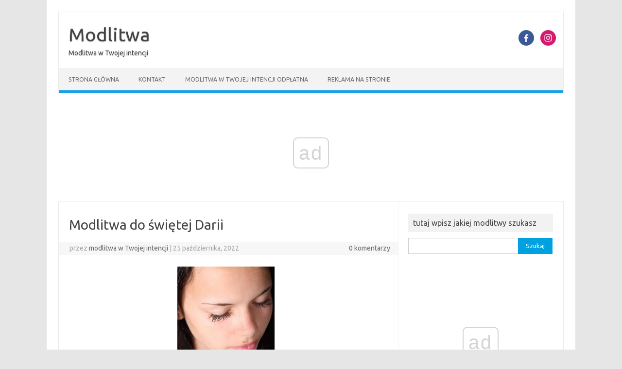

--- FILE ---
content_type: text/html; charset=UTF-8
request_url: https://modlitwao.pl/modlitwa-do-swietej-darii/
body_size: 13480
content:
<!DOCTYPE html>
<!--[if IE 7]>
<html class="ie ie7" lang="pl-PL">
<![endif]-->
<!--[if IE 8]>
<html class="ie ie8" lang="pl-PL">
<![endif]-->
<!--[if !(IE 7) | !(IE 8)  ]><!-->
<html lang="pl-PL">
<!--<![endif]-->
<head>
<meta charset="UTF-8">
<meta name="viewport" content="width=device-width, initial-scale=1">
<link rel="profile" href="https://gmpg.org/xfn/11">
<link rel="pingback" href="https://modlitwao.pl/xmlrpc.php" />
<!--[if lt IE 9]>
<script src="https://modlitwao.pl/wp-content/themes/iconic-one/js/html5.js" type="text/javascript"></script>
<![endif]-->
<style>
#wpadminbar #wp-admin-bar-wccp_free_top_button .ab-icon:before {
	content: "\f160";
	color: #02CA02;
	top: 3px;
}
#wpadminbar #wp-admin-bar-wccp_free_top_button .ab-icon {
	transform: rotate(45deg);
}
</style>
<style>
#wpadminbar #wp-admin-bar-wsm_free_top_button .ab-icon:before {
	content: "\f239";
	color: #FF9800;
	top: 3px;
}
</style><meta name='robots' content='index, follow, max-image-preview:large, max-snippet:-1, max-video-preview:-1' />

	<!-- This site is optimized with the Yoast SEO plugin v26.5 - https://yoast.com/wordpress/plugins/seo/ -->
	<title>Modlitwa do świętej Darii - Modlitwa</title>
	<link rel="canonical" href="https://modlitwao.pl/modlitwa-do-swietej-darii/" />
	<meta property="og:locale" content="pl_PL" />
	<meta property="og:type" content="article" />
	<meta property="og:title" content="Modlitwa do świętej Darii - Modlitwa" />
	<meta property="og:description" content="Modlitwa do świętej Darii Boże, Ty ukazujesz swoją moc w ludzkiej słabości, od Ciebie święta Daria otrzymała siłę do zniesienia męczeństwa, niech wszystkim, którzy ją czczą, zawsze wyprasza łaskę do przezwyciężania pokus. Przez Chrystusa Pana naszego. Amen." />
	<meta property="og:url" content="https://modlitwao.pl/modlitwa-do-swietej-darii/" />
	<meta property="og:site_name" content="Modlitwa" />
	<meta property="article:published_time" content="2022-10-25T03:41:43+00:00" />
	<meta property="article:modified_time" content="2022-10-31T20:46:28+00:00" />
	<meta property="og:image" content="https://modlitwao.pl/wp-content/uploads/2021/07/girl-15599_1920-200x300.jpg" />
	<meta name="author" content="modlitwa w Twojej intencji" />
	<meta name="twitter:card" content="summary_large_image" />
	<meta name="twitter:label1" content="Napisane przez" />
	<meta name="twitter:data1" content="modlitwa w Twojej intencji" />
	<meta name="twitter:label2" content="Szacowany czas czytania" />
	<meta name="twitter:data2" content="1 minuta" />
	<script type="application/ld+json" class="yoast-schema-graph">{"@context":"https://schema.org","@graph":[{"@type":"WebPage","@id":"https://modlitwao.pl/modlitwa-do-swietej-darii/","url":"https://modlitwao.pl/modlitwa-do-swietej-darii/","name":"Modlitwa do świętej Darii - Modlitwa","isPartOf":{"@id":"https://modlitwao.pl/#website"},"primaryImageOfPage":{"@id":"https://modlitwao.pl/modlitwa-do-swietej-darii/#primaryimage"},"image":{"@id":"https://modlitwao.pl/modlitwa-do-swietej-darii/#primaryimage"},"thumbnailUrl":"https://modlitwao.pl/wp-content/uploads/2021/07/girl-15599_1920-200x300.jpg","datePublished":"2022-10-25T03:41:43+00:00","dateModified":"2022-10-31T20:46:28+00:00","author":{"@id":"https://modlitwao.pl/#/schema/person/d7651e8907cf46daddc72aeb5a0111b1"},"breadcrumb":{"@id":"https://modlitwao.pl/modlitwa-do-swietej-darii/#breadcrumb"},"inLanguage":"pl-PL","potentialAction":[{"@type":"ReadAction","target":["https://modlitwao.pl/modlitwa-do-swietej-darii/"]}]},{"@type":"ImageObject","inLanguage":"pl-PL","@id":"https://modlitwao.pl/modlitwa-do-swietej-darii/#primaryimage","url":"https://modlitwao.pl/wp-content/uploads/2021/07/girl-15599_1920.jpg","contentUrl":"https://modlitwao.pl/wp-content/uploads/2021/07/girl-15599_1920.jpg","width":1280,"height":1920,"caption":"modlitwa"},{"@type":"BreadcrumbList","@id":"https://modlitwao.pl/modlitwa-do-swietej-darii/#breadcrumb","itemListElement":[{"@type":"ListItem","position":1,"name":"Strona główna","item":"https://modlitwao.pl/"},{"@type":"ListItem","position":2,"name":"Modlitwa do świętej Darii"}]},{"@type":"WebSite","@id":"https://modlitwao.pl/#website","url":"https://modlitwao.pl/","name":"Modlitwa","description":"Modlitwa w Twojej intencji","potentialAction":[{"@type":"SearchAction","target":{"@type":"EntryPoint","urlTemplate":"https://modlitwao.pl/?s={search_term_string}"},"query-input":{"@type":"PropertyValueSpecification","valueRequired":true,"valueName":"search_term_string"}}],"inLanguage":"pl-PL"},{"@type":"Person","@id":"https://modlitwao.pl/#/schema/person/d7651e8907cf46daddc72aeb5a0111b1","name":"modlitwa w Twojej intencji","image":{"@type":"ImageObject","inLanguage":"pl-PL","@id":"https://modlitwao.pl/#/schema/person/image/","url":"https://secure.gravatar.com/avatar/7c689ea3876656212ac72dbb74ac6b690e3336e7bbd0bfe0d7a913b55afb932d?s=96&d=mm&r=g","contentUrl":"https://secure.gravatar.com/avatar/7c689ea3876656212ac72dbb74ac6b690e3336e7bbd0bfe0d7a913b55afb932d?s=96&d=mm&r=g","caption":"modlitwa w Twojej intencji"},"sameAs":["https://modlitwao.pl","https://www.youtube.com/channel/UCgewdOTkVkAIxfuif6wuA5g"],"url":"https://modlitwao.pl/author/admin/"}]}</script>
	<!-- / Yoast SEO plugin. -->


<link rel='dns-prefetch' href='//www.googletagmanager.com' />
<link rel='dns-prefetch' href='//fonts.googleapis.com' />
<link rel="alternate" type="application/rss+xml" title="Modlitwa &raquo; Kanał z wpisami" href="https://modlitwao.pl/feed/" />
<link rel="alternate" title="oEmbed (JSON)" type="application/json+oembed" href="https://modlitwao.pl/wp-json/oembed/1.0/embed?url=https%3A%2F%2Fmodlitwao.pl%2Fmodlitwa-do-swietej-darii%2F" />
<link rel="alternate" title="oEmbed (XML)" type="text/xml+oembed" href="https://modlitwao.pl/wp-json/oembed/1.0/embed?url=https%3A%2F%2Fmodlitwao.pl%2Fmodlitwa-do-swietej-darii%2F&#038;format=xml" />
<style id='wp-img-auto-sizes-contain-inline-css' type='text/css'>
img:is([sizes=auto i],[sizes^="auto," i]){contain-intrinsic-size:3000px 1500px}
/*# sourceURL=wp-img-auto-sizes-contain-inline-css */
</style>
<style id='wp-emoji-styles-inline-css' type='text/css'>

	img.wp-smiley, img.emoji {
		display: inline !important;
		border: none !important;
		box-shadow: none !important;
		height: 1em !important;
		width: 1em !important;
		margin: 0 0.07em !important;
		vertical-align: -0.1em !important;
		background: none !important;
		padding: 0 !important;
	}
/*# sourceURL=wp-emoji-styles-inline-css */
</style>
<link rel='stylesheet' id='wp-block-library-css' href='https://modlitwao.pl/wp-includes/css/dist/block-library/style.min.css?ver=6.9' type='text/css' media='all' />
<style id='wp-block-paragraph-inline-css' type='text/css'>
.is-small-text{font-size:.875em}.is-regular-text{font-size:1em}.is-large-text{font-size:2.25em}.is-larger-text{font-size:3em}.has-drop-cap:not(:focus):first-letter{float:left;font-size:8.4em;font-style:normal;font-weight:100;line-height:.68;margin:.05em .1em 0 0;text-transform:uppercase}body.rtl .has-drop-cap:not(:focus):first-letter{float:none;margin-left:.1em}p.has-drop-cap.has-background{overflow:hidden}:root :where(p.has-background){padding:1.25em 2.375em}:where(p.has-text-color:not(.has-link-color)) a{color:inherit}p.has-text-align-left[style*="writing-mode:vertical-lr"],p.has-text-align-right[style*="writing-mode:vertical-rl"]{rotate:180deg}
/*# sourceURL=https://modlitwao.pl/wp-includes/blocks/paragraph/style.min.css */
</style>
<style id='global-styles-inline-css' type='text/css'>
:root{--wp--preset--aspect-ratio--square: 1;--wp--preset--aspect-ratio--4-3: 4/3;--wp--preset--aspect-ratio--3-4: 3/4;--wp--preset--aspect-ratio--3-2: 3/2;--wp--preset--aspect-ratio--2-3: 2/3;--wp--preset--aspect-ratio--16-9: 16/9;--wp--preset--aspect-ratio--9-16: 9/16;--wp--preset--color--black: #000000;--wp--preset--color--cyan-bluish-gray: #abb8c3;--wp--preset--color--white: #ffffff;--wp--preset--color--pale-pink: #f78da7;--wp--preset--color--vivid-red: #cf2e2e;--wp--preset--color--luminous-vivid-orange: #ff6900;--wp--preset--color--luminous-vivid-amber: #fcb900;--wp--preset--color--light-green-cyan: #7bdcb5;--wp--preset--color--vivid-green-cyan: #00d084;--wp--preset--color--pale-cyan-blue: #8ed1fc;--wp--preset--color--vivid-cyan-blue: #0693e3;--wp--preset--color--vivid-purple: #9b51e0;--wp--preset--gradient--vivid-cyan-blue-to-vivid-purple: linear-gradient(135deg,rgb(6,147,227) 0%,rgb(155,81,224) 100%);--wp--preset--gradient--light-green-cyan-to-vivid-green-cyan: linear-gradient(135deg,rgb(122,220,180) 0%,rgb(0,208,130) 100%);--wp--preset--gradient--luminous-vivid-amber-to-luminous-vivid-orange: linear-gradient(135deg,rgb(252,185,0) 0%,rgb(255,105,0) 100%);--wp--preset--gradient--luminous-vivid-orange-to-vivid-red: linear-gradient(135deg,rgb(255,105,0) 0%,rgb(207,46,46) 100%);--wp--preset--gradient--very-light-gray-to-cyan-bluish-gray: linear-gradient(135deg,rgb(238,238,238) 0%,rgb(169,184,195) 100%);--wp--preset--gradient--cool-to-warm-spectrum: linear-gradient(135deg,rgb(74,234,220) 0%,rgb(151,120,209) 20%,rgb(207,42,186) 40%,rgb(238,44,130) 60%,rgb(251,105,98) 80%,rgb(254,248,76) 100%);--wp--preset--gradient--blush-light-purple: linear-gradient(135deg,rgb(255,206,236) 0%,rgb(152,150,240) 100%);--wp--preset--gradient--blush-bordeaux: linear-gradient(135deg,rgb(254,205,165) 0%,rgb(254,45,45) 50%,rgb(107,0,62) 100%);--wp--preset--gradient--luminous-dusk: linear-gradient(135deg,rgb(255,203,112) 0%,rgb(199,81,192) 50%,rgb(65,88,208) 100%);--wp--preset--gradient--pale-ocean: linear-gradient(135deg,rgb(255,245,203) 0%,rgb(182,227,212) 50%,rgb(51,167,181) 100%);--wp--preset--gradient--electric-grass: linear-gradient(135deg,rgb(202,248,128) 0%,rgb(113,206,126) 100%);--wp--preset--gradient--midnight: linear-gradient(135deg,rgb(2,3,129) 0%,rgb(40,116,252) 100%);--wp--preset--font-size--small: 13px;--wp--preset--font-size--medium: 20px;--wp--preset--font-size--large: 36px;--wp--preset--font-size--x-large: 42px;--wp--preset--spacing--20: 0.44rem;--wp--preset--spacing--30: 0.67rem;--wp--preset--spacing--40: 1rem;--wp--preset--spacing--50: 1.5rem;--wp--preset--spacing--60: 2.25rem;--wp--preset--spacing--70: 3.38rem;--wp--preset--spacing--80: 5.06rem;--wp--preset--shadow--natural: 6px 6px 9px rgba(0, 0, 0, 0.2);--wp--preset--shadow--deep: 12px 12px 50px rgba(0, 0, 0, 0.4);--wp--preset--shadow--sharp: 6px 6px 0px rgba(0, 0, 0, 0.2);--wp--preset--shadow--outlined: 6px 6px 0px -3px rgb(255, 255, 255), 6px 6px rgb(0, 0, 0);--wp--preset--shadow--crisp: 6px 6px 0px rgb(0, 0, 0);}:where(.is-layout-flex){gap: 0.5em;}:where(.is-layout-grid){gap: 0.5em;}body .is-layout-flex{display: flex;}.is-layout-flex{flex-wrap: wrap;align-items: center;}.is-layout-flex > :is(*, div){margin: 0;}body .is-layout-grid{display: grid;}.is-layout-grid > :is(*, div){margin: 0;}:where(.wp-block-columns.is-layout-flex){gap: 2em;}:where(.wp-block-columns.is-layout-grid){gap: 2em;}:where(.wp-block-post-template.is-layout-flex){gap: 1.25em;}:where(.wp-block-post-template.is-layout-grid){gap: 1.25em;}.has-black-color{color: var(--wp--preset--color--black) !important;}.has-cyan-bluish-gray-color{color: var(--wp--preset--color--cyan-bluish-gray) !important;}.has-white-color{color: var(--wp--preset--color--white) !important;}.has-pale-pink-color{color: var(--wp--preset--color--pale-pink) !important;}.has-vivid-red-color{color: var(--wp--preset--color--vivid-red) !important;}.has-luminous-vivid-orange-color{color: var(--wp--preset--color--luminous-vivid-orange) !important;}.has-luminous-vivid-amber-color{color: var(--wp--preset--color--luminous-vivid-amber) !important;}.has-light-green-cyan-color{color: var(--wp--preset--color--light-green-cyan) !important;}.has-vivid-green-cyan-color{color: var(--wp--preset--color--vivid-green-cyan) !important;}.has-pale-cyan-blue-color{color: var(--wp--preset--color--pale-cyan-blue) !important;}.has-vivid-cyan-blue-color{color: var(--wp--preset--color--vivid-cyan-blue) !important;}.has-vivid-purple-color{color: var(--wp--preset--color--vivid-purple) !important;}.has-black-background-color{background-color: var(--wp--preset--color--black) !important;}.has-cyan-bluish-gray-background-color{background-color: var(--wp--preset--color--cyan-bluish-gray) !important;}.has-white-background-color{background-color: var(--wp--preset--color--white) !important;}.has-pale-pink-background-color{background-color: var(--wp--preset--color--pale-pink) !important;}.has-vivid-red-background-color{background-color: var(--wp--preset--color--vivid-red) !important;}.has-luminous-vivid-orange-background-color{background-color: var(--wp--preset--color--luminous-vivid-orange) !important;}.has-luminous-vivid-amber-background-color{background-color: var(--wp--preset--color--luminous-vivid-amber) !important;}.has-light-green-cyan-background-color{background-color: var(--wp--preset--color--light-green-cyan) !important;}.has-vivid-green-cyan-background-color{background-color: var(--wp--preset--color--vivid-green-cyan) !important;}.has-pale-cyan-blue-background-color{background-color: var(--wp--preset--color--pale-cyan-blue) !important;}.has-vivid-cyan-blue-background-color{background-color: var(--wp--preset--color--vivid-cyan-blue) !important;}.has-vivid-purple-background-color{background-color: var(--wp--preset--color--vivid-purple) !important;}.has-black-border-color{border-color: var(--wp--preset--color--black) !important;}.has-cyan-bluish-gray-border-color{border-color: var(--wp--preset--color--cyan-bluish-gray) !important;}.has-white-border-color{border-color: var(--wp--preset--color--white) !important;}.has-pale-pink-border-color{border-color: var(--wp--preset--color--pale-pink) !important;}.has-vivid-red-border-color{border-color: var(--wp--preset--color--vivid-red) !important;}.has-luminous-vivid-orange-border-color{border-color: var(--wp--preset--color--luminous-vivid-orange) !important;}.has-luminous-vivid-amber-border-color{border-color: var(--wp--preset--color--luminous-vivid-amber) !important;}.has-light-green-cyan-border-color{border-color: var(--wp--preset--color--light-green-cyan) !important;}.has-vivid-green-cyan-border-color{border-color: var(--wp--preset--color--vivid-green-cyan) !important;}.has-pale-cyan-blue-border-color{border-color: var(--wp--preset--color--pale-cyan-blue) !important;}.has-vivid-cyan-blue-border-color{border-color: var(--wp--preset--color--vivid-cyan-blue) !important;}.has-vivid-purple-border-color{border-color: var(--wp--preset--color--vivid-purple) !important;}.has-vivid-cyan-blue-to-vivid-purple-gradient-background{background: var(--wp--preset--gradient--vivid-cyan-blue-to-vivid-purple) !important;}.has-light-green-cyan-to-vivid-green-cyan-gradient-background{background: var(--wp--preset--gradient--light-green-cyan-to-vivid-green-cyan) !important;}.has-luminous-vivid-amber-to-luminous-vivid-orange-gradient-background{background: var(--wp--preset--gradient--luminous-vivid-amber-to-luminous-vivid-orange) !important;}.has-luminous-vivid-orange-to-vivid-red-gradient-background{background: var(--wp--preset--gradient--luminous-vivid-orange-to-vivid-red) !important;}.has-very-light-gray-to-cyan-bluish-gray-gradient-background{background: var(--wp--preset--gradient--very-light-gray-to-cyan-bluish-gray) !important;}.has-cool-to-warm-spectrum-gradient-background{background: var(--wp--preset--gradient--cool-to-warm-spectrum) !important;}.has-blush-light-purple-gradient-background{background: var(--wp--preset--gradient--blush-light-purple) !important;}.has-blush-bordeaux-gradient-background{background: var(--wp--preset--gradient--blush-bordeaux) !important;}.has-luminous-dusk-gradient-background{background: var(--wp--preset--gradient--luminous-dusk) !important;}.has-pale-ocean-gradient-background{background: var(--wp--preset--gradient--pale-ocean) !important;}.has-electric-grass-gradient-background{background: var(--wp--preset--gradient--electric-grass) !important;}.has-midnight-gradient-background{background: var(--wp--preset--gradient--midnight) !important;}.has-small-font-size{font-size: var(--wp--preset--font-size--small) !important;}.has-medium-font-size{font-size: var(--wp--preset--font-size--medium) !important;}.has-large-font-size{font-size: var(--wp--preset--font-size--large) !important;}.has-x-large-font-size{font-size: var(--wp--preset--font-size--x-large) !important;}
/*# sourceURL=global-styles-inline-css */
</style>

<style id='classic-theme-styles-inline-css' type='text/css'>
/*! This file is auto-generated */
.wp-block-button__link{color:#fff;background-color:#32373c;border-radius:9999px;box-shadow:none;text-decoration:none;padding:calc(.667em + 2px) calc(1.333em + 2px);font-size:1.125em}.wp-block-file__button{background:#32373c;color:#fff;text-decoration:none}
/*# sourceURL=/wp-includes/css/classic-themes.min.css */
</style>
<link rel='stylesheet' id='contact-form-7-css' href='https://modlitwao.pl/wp-content/plugins/contact-form-7/includes/css/styles.css?ver=6.1.4' type='text/css' media='all' />
<link rel='stylesheet' id='wsm-style-css' href='https://modlitwao.pl/wp-content/plugins/wp-stats-manager/css/style.css?ver=1.2' type='text/css' media='all' />
<link rel='stylesheet' id='themonic-fonts-css' href='https://fonts.googleapis.com/css?family=Ubuntu%3A400%2C700&#038;subset=latin%2Clatin-ext' type='text/css' media='all' />
<link rel='stylesheet' id='themonic-style-css' href='https://modlitwao.pl/wp-content/themes/iconic-one/style.css?ver=2.4' type='text/css' media='all' />
<link rel='stylesheet' id='custom-style-css' href='https://modlitwao.pl/wp-content/themes/iconic-one/custom.css?ver=6.9' type='text/css' media='all' />
<script type="text/javascript" src="https://modlitwao.pl/wp-includes/js/jquery/jquery.min.js?ver=3.7.1" id="jquery-core-js"></script>
<script type="text/javascript" src="https://modlitwao.pl/wp-includes/js/jquery/jquery-migrate.min.js?ver=3.4.1" id="jquery-migrate-js"></script>

<!-- Fragment znacznika Google (gtag.js) dodany przez Site Kit -->
<!-- Fragment Google Analytics dodany przez Site Kit -->
<script type="text/javascript" src="https://www.googletagmanager.com/gtag/js?id=G-9XX2NNJLQW" id="google_gtagjs-js" async></script>
<script type="text/javascript" id="google_gtagjs-js-after">
/* <![CDATA[ */
window.dataLayer = window.dataLayer || [];function gtag(){dataLayer.push(arguments);}
gtag("set","linker",{"domains":["modlitwao.pl"]});
gtag("js", new Date());
gtag("set", "developer_id.dZTNiMT", true);
gtag("config", "G-9XX2NNJLQW");
//# sourceURL=google_gtagjs-js-after
/* ]]> */
</script>
<link rel="https://api.w.org/" href="https://modlitwao.pl/wp-json/" /><link rel="alternate" title="JSON" type="application/json" href="https://modlitwao.pl/wp-json/wp/v2/posts/7791" /><link rel="EditURI" type="application/rsd+xml" title="RSD" href="https://modlitwao.pl/xmlrpc.php?rsd" />
<meta name="generator" content="WordPress 6.9" />
<link rel='shortlink' href='https://modlitwao.pl/?p=7791' />
<meta name="generator" content="Site Kit by Google 1.167.0" /><script async src="//cmp.optad360.io/items/16528c1d-38b9-4f96-9c4b-6c99c7f9683f.min.js"></script>
<script async src="//get.optad360.io/sf/b0d7b0b1-aedc-4141-9f21-df877b93784f/plugin.min.js"></script>


<meta name="google-site-verification" content="zN2TGKq09uN9DmYqJ7b_He5-3d_1S-u7oDGz511i8YE" /><script id="wpcp_disable_selection" type="text/javascript">
var image_save_msg='You are not allowed to save images!';
	var no_menu_msg='Context Menu disabled!';
	var smessage = "Content is protected !!";

function disableEnterKey(e)
{
	var elemtype = e.target.tagName;
	
	elemtype = elemtype.toUpperCase();
	
	if (elemtype == "TEXT" || elemtype == "TEXTAREA" || elemtype == "INPUT" || elemtype == "PASSWORD" || elemtype == "SELECT" || elemtype == "OPTION" || elemtype == "EMBED")
	{
		elemtype = 'TEXT';
	}
	
	if (e.ctrlKey){
     var key;
     if(window.event)
          key = window.event.keyCode;     //IE
     else
          key = e.which;     //firefox (97)
    //if (key != 17) alert(key);
     if (elemtype!= 'TEXT' && (key == 97 || key == 65 || key == 67 || key == 99 || key == 88 || key == 120 || key == 26 || key == 85  || key == 86 || key == 83 || key == 43 || key == 73))
     {
		if(wccp_free_iscontenteditable(e)) return true;
		show_wpcp_message('You are not allowed to copy content or view source');
		return false;
     }else
     	return true;
     }
}


/*For contenteditable tags*/
function wccp_free_iscontenteditable(e)
{
	var e = e || window.event; // also there is no e.target property in IE. instead IE uses window.event.srcElement
  	
	var target = e.target || e.srcElement;

	var elemtype = e.target.nodeName;
	
	elemtype = elemtype.toUpperCase();
	
	var iscontenteditable = "false";
		
	if(typeof target.getAttribute!="undefined" ) iscontenteditable = target.getAttribute("contenteditable"); // Return true or false as string
	
	var iscontenteditable2 = false;
	
	if(typeof target.isContentEditable!="undefined" ) iscontenteditable2 = target.isContentEditable; // Return true or false as boolean

	if(target.parentElement.isContentEditable) iscontenteditable2 = true;
	
	if (iscontenteditable == "true" || iscontenteditable2 == true)
	{
		if(typeof target.style!="undefined" ) target.style.cursor = "text";
		
		return true;
	}
}

////////////////////////////////////
function disable_copy(e)
{	
	var e = e || window.event; // also there is no e.target property in IE. instead IE uses window.event.srcElement
	
	var elemtype = e.target.tagName;
	
	elemtype = elemtype.toUpperCase();
	
	if (elemtype == "TEXT" || elemtype == "TEXTAREA" || elemtype == "INPUT" || elemtype == "PASSWORD" || elemtype == "SELECT" || elemtype == "OPTION" || elemtype == "EMBED")
	{
		elemtype = 'TEXT';
	}
	
	if(wccp_free_iscontenteditable(e)) return true;
	
	var isSafari = /Safari/.test(navigator.userAgent) && /Apple Computer/.test(navigator.vendor);
	
	var checker_IMG = '';
	if (elemtype == "IMG" && checker_IMG == 'checked' && e.detail >= 2) {show_wpcp_message(alertMsg_IMG);return false;}
	if (elemtype != "TEXT")
	{
		if (smessage !== "" && e.detail == 2)
			show_wpcp_message(smessage);
		
		if (isSafari)
			return true;
		else
			return false;
	}	
}

//////////////////////////////////////////
function disable_copy_ie()
{
	var e = e || window.event;
	var elemtype = window.event.srcElement.nodeName;
	elemtype = elemtype.toUpperCase();
	if(wccp_free_iscontenteditable(e)) return true;
	if (elemtype == "IMG") {show_wpcp_message(alertMsg_IMG);return false;}
	if (elemtype != "TEXT" && elemtype != "TEXTAREA" && elemtype != "INPUT" && elemtype != "PASSWORD" && elemtype != "SELECT" && elemtype != "OPTION" && elemtype != "EMBED")
	{
		return false;
	}
}	
function reEnable()
{
	return true;
}
document.onkeydown = disableEnterKey;
document.onselectstart = disable_copy_ie;
if(navigator.userAgent.indexOf('MSIE')==-1)
{
	document.onmousedown = disable_copy;
	document.onclick = reEnable;
}
function disableSelection(target)
{
    //For IE This code will work
    if (typeof target.onselectstart!="undefined")
    target.onselectstart = disable_copy_ie;
    
    //For Firefox This code will work
    else if (typeof target.style.MozUserSelect!="undefined")
    {target.style.MozUserSelect="none";}
    
    //All other  (ie: Opera) This code will work
    else
    target.onmousedown=function(){return false}
    target.style.cursor = "default";
}
//Calling the JS function directly just after body load
window.onload = function(){disableSelection(document.body);};

//////////////////special for safari Start////////////////
var onlongtouch;
var timer;
var touchduration = 1000; //length of time we want the user to touch before we do something

var elemtype = "";
function touchstart(e) {
	var e = e || window.event;
  // also there is no e.target property in IE.
  // instead IE uses window.event.srcElement
  	var target = e.target || e.srcElement;
	
	elemtype = window.event.srcElement.nodeName;
	
	elemtype = elemtype.toUpperCase();
	
	if(!wccp_pro_is_passive()) e.preventDefault();
	if (!timer) {
		timer = setTimeout(onlongtouch, touchduration);
	}
}

function touchend() {
    //stops short touches from firing the event
    if (timer) {
        clearTimeout(timer);
        timer = null;
    }
	onlongtouch();
}

onlongtouch = function(e) { //this will clear the current selection if anything selected
	
	if (elemtype != "TEXT" && elemtype != "TEXTAREA" && elemtype != "INPUT" && elemtype != "PASSWORD" && elemtype != "SELECT" && elemtype != "EMBED" && elemtype != "OPTION")	
	{
		if (window.getSelection) {
			if (window.getSelection().empty) {  // Chrome
			window.getSelection().empty();
			} else if (window.getSelection().removeAllRanges) {  // Firefox
			window.getSelection().removeAllRanges();
			}
		} else if (document.selection) {  // IE?
			document.selection.empty();
		}
		return false;
	}
};

document.addEventListener("DOMContentLoaded", function(event) { 
    window.addEventListener("touchstart", touchstart, false);
    window.addEventListener("touchend", touchend, false);
});

function wccp_pro_is_passive() {

  var cold = false,
  hike = function() {};

  try {
	  const object1 = {};
  var aid = Object.defineProperty(object1, 'passive', {
  get() {cold = true}
  });
  window.addEventListener('test', hike, aid);
  window.removeEventListener('test', hike, aid);
  } catch (e) {}

  return cold;
}
/*special for safari End*/
</script>
<script id="wpcp_disable_Right_Click" type="text/javascript">
document.ondragstart = function() { return false;}
	function nocontext(e) {
	   return false;
	}
	document.oncontextmenu = nocontext;
</script>
<style>
.unselectable
{
-moz-user-select:none;
-webkit-user-select:none;
cursor: default;
}
html
{
-webkit-touch-callout: none;
-webkit-user-select: none;
-khtml-user-select: none;
-moz-user-select: none;
-ms-user-select: none;
user-select: none;
-webkit-tap-highlight-color: rgba(0,0,0,0);
}
</style>
<script id="wpcp_css_disable_selection" type="text/javascript">
var e = document.getElementsByTagName('body')[0];
if(e)
{
	e.setAttribute('unselectable',"on");
}
</script>

        <!-- Wordpress Stats Manager -->
        <script type="text/javascript">
            var _wsm = _wsm || [];
            _wsm.push(['trackPageView']);
            _wsm.push(['enableLinkTracking']);
            _wsm.push(['enableHeartBeatTimer']);
            (function() {
                var u = "https://modlitwao.pl/wp-content/plugins/wp-stats-manager/";
                _wsm.push(['setUrlReferrer', ""]);
                _wsm.push(['setTrackerUrl', "https://modlitwao.pl/?wmcAction=wmcTrack"]);
                _wsm.push(['setSiteId', "1"]);
                _wsm.push(['setPageId', "7791"]);
                _wsm.push(['setWpUserId', "0"]);
                var d = document,
                    g = d.createElement('script'),
                    s = d.getElementsByTagName('script')[0];
                g.type = 'text/javascript';
                g.async = true;
                g.defer = true;
                g.src = u + 'js/wsm_new.js';
                s.parentNode.insertBefore(g, s);
            })();
        </script>
        <!-- End Wordpress Stats Manager Code -->
<style type="text/css">.wpa-field--website_address, .adverts-field-name-website_address { display: none !important }</style></head>
<body data-rsssl=1 class="wp-singular post-template-default single single-post postid-7791 single-format-standard wp-theme-iconic-one unselectable custom-font-enabled single-author">
<div id="page" class="site">
	<a class="skip-link screen-reader-text" href="#main" title="Przejdź do treści">Przejdź do treści</a>
	<header id="masthead" class="site-header" role="banner">
					<div class="io-title-description">
			<a href="https://modlitwao.pl/" title="Modlitwa" rel="home">Modlitwa</a>
				<br .../> 
								 <a class="site-description">Modlitwa w Twojej intencji</a>
						</div>
								<div class="socialmedia">
											<a href="https://www.facebook.com/people/modlitwaopl/100066267084769/" target="_blank"><img src="https://modlitwao.pl/wp-content/themes/iconic-one/img/facebook.png" alt="Follow us on Facebook"/></a>
											<a href="https://www.instagram.com/modlitwao.pl/?hl=pl" rel="author" target="_blank"><img src="https://modlitwao.pl/wp-content/themes/iconic-one/img/instagram.png" alt="Follow us on Instagram"/></a>
											</div>
					
		
		<nav id="site-navigation" class="themonic-nav" role="navigation">
		<button class="menu-toggle" aria-controls="menu-top" aria-expanded="false">Menu<label class="iomenu">
  <div class="iolines"></div>
  <div class="iolines"></div>
  <div class="iolines"></div>
</label></button>
			<ul id="menu-top" class="nav-menu"><li ><a href="https://modlitwao.pl/">Strona główna</a></li><li class="page_item page-item-4216"><a href="https://modlitwao.pl/kontakt/">Kontakt</a></li>
<li class="page_item page-item-9773 page_item_has_children"><a href="https://modlitwao.pl/modlitwa-w-twojej-intencji-odplatna/">Modlitwa w Twojej intencji odpłatna</a>
<ul class='children'>
	<li class="page_item page-item-9775"><a href="https://modlitwao.pl/modlitwa-w-twojej-intencji-odplatna/manage/">Manage</a></li>
</ul>
</li>
<li class="page_item page-item-9188"><a href="https://modlitwao.pl/reklama-na-modlitwao-pl/">Reklama na stronie</a></li>
</ul>
		</nav><!-- #site-navigation -->
		<div class="clear"></div>
	</header><!-- #masthead -->
<div id="main" class="wrapper">	<div id="primary" class="site-content">
		<div id="content" role="main">

			
				
	<article id="post-7791" class="post-7791 post type-post status-publish format-standard hentry category-modlitwa tag-modlitwa tag-religia tag-wiara">
				<header class="entry-header">
						<h1 class="entry-title">Modlitwa do świętej Darii</h1>
									
		<div class="below-title-meta">
		<div class="adt">
		przez         <span class="vcard author">
			<span class="fn"><a href="https://modlitwao.pl/author/admin/" title="Wpisy od modlitwa w Twojej intencji" rel="author">modlitwa w Twojej intencji</a></span>
        </span>
        <span class="meta-sep">|</span> 
				
				<span class="date updated">25 października, 2022</span>
				 
        </div>
		<div class="adt-comment">
		<a class="link-comments" href="https://modlitwao.pl/modlitwa-do-swietej-darii/#respond">0 komentarzy</a> 
        </div>       
		</div><!-- below title meta end -->
			
						
		</header><!-- .entry-header -->

							<div class="entry-content">
												<div id="attachment_12" style="width: 210px" class="wp-caption aligncenter"><img fetchpriority="high" decoding="async" aria-describedby="caption-attachment-12" class="size-medium wp-image-12" src="https://modlitwao.pl/wp-content/uploads/2021/07/girl-15599_1920-200x300.jpg" alt="modlitwa" width="200" height="300" srcset="https://modlitwao.pl/wp-content/uploads/2021/07/girl-15599_1920-200x300.jpg 200w, https://modlitwao.pl/wp-content/uploads/2021/07/girl-15599_1920-683x1024.jpg 683w, https://modlitwao.pl/wp-content/uploads/2021/07/girl-15599_1920-768x1152.jpg 768w, https://modlitwao.pl/wp-content/uploads/2021/07/girl-15599_1920-1024x1536.jpg 1024w, https://modlitwao.pl/wp-content/uploads/2021/07/girl-15599_1920.jpg 1280w" sizes="(max-width: 200px) 100vw, 200px" /><p id="caption-attachment-12" class="wp-caption-text"><a href="https://modlitwao.pl/modlitwa-o-dar-madrosci/">modlitwa</a></p></div>
<h2>Modlitwa do świętej Darii</h2>
<p>Boże, Ty ukazujesz swoją moc w ludzkiej słabości, od Ciebie święta</p>
<p>Daria otrzymała siłę do zniesienia męczeństwa, niech wszystkim, którzy</p>
<p>ją czczą, zawsze wyprasza łaskę do przezwyciężania pokus.</p>
<p>Przez Chrystusa Pana naszego. <a href="https://modlitwao.pl/amen/">Amen</a>.</p>
											</div><!-- .entry-content -->
		
	<footer class="entry-meta">
					<span>Kategoria:  <a href="https://modlitwao.pl/category/modlitwa/" rel="category tag">Modlitwa</a></span>
								<span>Tagi: <a href="https://modlitwao.pl/tag/modlitwa/" rel="tag">modlitwa</a>, <a href="https://modlitwao.pl/tag/religia/" rel="tag">religia</a>, <a href="https://modlitwao.pl/tag/wiara/" rel="tag">wiara</a></span>
			
           						</footer><!-- .entry-meta -->
	</article><!-- #post -->
				<nav class="nav-single">
					<div class="assistive-text">Zobacz wpisy</div>
					<span class="nav-previous"><a href="https://modlitwao.pl/przypowiesc-o-uczcie-krolewskiej/" rel="prev"><span class="meta-nav">&larr;</span> Przypowieść o uczcie królewskiej</a></span>
					<span class="nav-next"><a href="https://modlitwao.pl/modlitwa-do-swietego-chryzanta/" rel="next">Modlitwa do świętego Chryzanta <span class="meta-nav">&rarr;</span></a></span>
				</nav><!-- .nav-single -->

				
			
		</div><!-- #content -->
	</div><!-- #primary -->


			<div id="secondary" class="widget-area" role="complementary">
			<aside id="search-2" class="widget widget_search"><p class="widget-title">tutaj wpisz jakiej modlitwy szukasz</p><form role="search" method="get" id="searchform" class="searchform" action="https://modlitwao.pl/">
				<div>
					<label class="screen-reader-text" for="s">Szukaj:</label>
					<input type="text" value="" name="s" id="s" />
					<input type="submit" id="searchsubmit" value="Szukaj" />
				</div>
			</form></aside><aside id="block-11" class="widget widget_block widget_text">
<p></p>
</aside>
		<aside id="recent-posts-2" class="widget widget_recent_entries">
		<p class="widget-title">Ostatnie wpisy</p>
		<ul>
											<li>
					<a href="https://modlitwao.pl/modlitwa-do-swietego-leona-xiii/">Modlitwa do świętego Leona XIII</a>
									</li>
											<li>
					<a href="https://modlitwao.pl/modlitwa-wedkarza/">Modlitwa wędkarza</a>
									</li>
											<li>
					<a href="https://modlitwao.pl/modlitwa-do-blogoslawionego-ksiedza-zygmunta-pisarskiego/">Modlitwa do błogosławionego księdza Zygmunta Pisarskiego</a>
									</li>
											<li>
					<a href="https://modlitwao.pl/modlitwa-swietej-gertrudy-uwalniajaca-1000-dusz-z-czyscca/">Modlitwa świętej Gertrudy uwalniająca 1000 dusz z czyśćca</a>
									</li>
											<li>
					<a href="https://modlitwao.pl/modlitwa-mysliwych-do-swietego-huberta/">Modlitwa myśliwych do świętego Huberta</a>
									</li>
											<li>
					<a href="https://modlitwao.pl/modlitwa-do-aniola-stroza-o-dobra-smierc/">Modlitwa do Anioła Stróża o dobrą śmierć</a>
									</li>
											<li>
					<a href="https://modlitwao.pl/hymn-do-najswietszej-maryi-panny-ostrobramskiej/">Hymn do Najświętszej Maryi Panny Ostrobramskiej</a>
									</li>
											<li>
					<a href="https://modlitwao.pl/modlitwa-za-powodzian/">Modlitwa za powodzian</a>
									</li>
											<li>
					<a href="https://modlitwao.pl/litania-do-swietej-kingi/">Litania do świętej Kingi</a>
									</li>
											<li>
					<a href="https://modlitwao.pl/modlitwa-o-oddalenie-wszelkich-lekow-i-niepokojow/">Modlitwa o oddalenie wszelkich lęków i niepokójów</a>
									</li>
					</ul>

		</aside><aside id="block-16" class="widget widget_block"></aside>		</div><!-- #secondary -->
		</div><!-- #main .wrapper -->
	<footer id="colophon" role="contentinfo">
		<div class="site-info">
		<div class="footercopy">custom footer text left</div>
		<div class="footercredit">modlitwa</div>
		<div class="clear"></div>
		</div><!-- .site-info -->
		</footer><!-- #colophon -->
		<div class="site-wordpress">
				<a href="https://themonic.com/iconic-one/">Iconic One</a> Theme | Powered by <a href="https://wordpress.org">Wordpress</a>
				</div><!-- .site-info -->
				<div class="clear"></div>
</div><!-- #page -->

<script type="speculationrules">
{"prefetch":[{"source":"document","where":{"and":[{"href_matches":"/*"},{"not":{"href_matches":["/wp-*.php","/wp-admin/*","/wp-content/uploads/*","/wp-content/*","/wp-content/plugins/*","/wp-content/themes/iconic-one/*","/*\\?(.+)"]}},{"not":{"selector_matches":"a[rel~=\"nofollow\"]"}},{"not":{"selector_matches":".no-prefetch, .no-prefetch a"}}]},"eagerness":"conservative"}]}
</script>
	<div id="wpcp-error-message" class="msgmsg-box-wpcp hideme"><span>error: </span>Content is protected !!</div>
	<script>
	var timeout_result;
	function show_wpcp_message(smessage)
	{
		if (smessage !== "")
			{
			var smessage_text = '<span>Alert: </span>'+smessage;
			document.getElementById("wpcp-error-message").innerHTML = smessage_text;
			document.getElementById("wpcp-error-message").className = "msgmsg-box-wpcp warning-wpcp showme";
			clearTimeout(timeout_result);
			timeout_result = setTimeout(hide_message, 3000);
			}
	}
	function hide_message()
	{
		document.getElementById("wpcp-error-message").className = "msgmsg-box-wpcp warning-wpcp hideme";
	}
	</script>
		<style>
	@media print {
	body * {display: none !important;}
		body:after {
		content: "You are not allowed to print preview this page, Thank you"; }
	}
	</style>
		<style type="text/css">
	#wpcp-error-message {
	    direction: ltr;
	    text-align: center;
	    transition: opacity 900ms ease 0s;
	    z-index: 99999999;
	}
	.hideme {
    	opacity:0;
    	visibility: hidden;
	}
	.showme {
    	opacity:1;
    	visibility: visible;
	}
	.msgmsg-box-wpcp {
		border:1px solid #f5aca6;
		border-radius: 10px;
		color: #555;
		font-family: Tahoma;
		font-size: 11px;
		margin: 10px;
		padding: 10px 36px;
		position: fixed;
		width: 255px;
		top: 50%;
  		left: 50%;
  		margin-top: -10px;
  		margin-left: -130px;
  		-webkit-box-shadow: 0px 0px 34px 2px rgba(242,191,191,1);
		-moz-box-shadow: 0px 0px 34px 2px rgba(242,191,191,1);
		box-shadow: 0px 0px 34px 2px rgba(242,191,191,1);
	}
	.msgmsg-box-wpcp span {
		font-weight:bold;
		text-transform:uppercase;
	}
		.warning-wpcp {
		background:#ffecec url('https://modlitwao.pl/wp-content/plugins/wp-content-copy-protector/images/warning.png') no-repeat 10px 50%;
	}
    </style>
<script type="text/javascript">
        jQuery(function(){
        var arrLiveStats=[];
        var WSM_PREFIX="wsm";
		
        jQuery(".if-js-closed").removeClass("if-js-closed").addClass("closed");
                var wsmFnSiteLiveStats=function(){
                           jQuery.ajax({
                               type: "POST",
                               url: wsm_ajaxObject.ajax_url,
                               data: { action: 'liveSiteStats', requests: JSON.stringify(arrLiveStats), r: Math.random() }
                           }).done(function( strResponse ) {
                                if(strResponse!="No"){
                                    arrResponse=JSON.parse(strResponse);
                                    jQuery.each(arrResponse, function(key,value){
                                    
                                        $element= document.getElementById(key);
                                        oldValue=parseInt($element.getAttribute("data-value").replace(/,/g, ""));
                                        diff=parseInt(value.replace(/,/g, ""))-oldValue;
                                        $class="";
                                        
                                        if(diff>=0){
                                            diff="+"+diff;
                                        }else{
                                            $class="wmcRedBack";
                                        }

                                        $element.setAttribute("data-value",value);
                                        $element.innerHTML=diff;
                                        jQuery("#"+key).addClass($class).show().siblings(".wsmH2Number").text(value);
                                        
                                        if(key=="SiteUserOnline")
                                        {
                                            var onlineUserCnt = arrResponse.wsmSiteUserOnline;
                                            if(jQuery("#wsmSiteUserOnline").length)
                                            {
                                                jQuery("#wsmSiteUserOnline").attr("data-value",onlineUserCnt);   jQuery("#wsmSiteUserOnline").next(".wsmH2Number").html("<a target=\"_blank\" href=\"?page=wsm_traffic&subPage=UsersOnline&subTab=summary\">"+onlineUserCnt+"</a>");
                                            }
                                        }
                                    });
                                    setTimeout(function() {
                                        jQuery.each(arrResponse, function(key,value){
                                            jQuery("#"+key).removeClass("wmcRedBack").hide();
                                        });
                                    }, 1500);
                                }
                           });
                       }
                       if(arrLiveStats.length>0){
                          setInterval(wsmFnSiteLiveStats, 10000);
                       }});
        </script><script type="text/javascript" src="https://modlitwao.pl/wp-includes/js/dist/hooks.min.js?ver=dd5603f07f9220ed27f1" id="wp-hooks-js"></script>
<script type="text/javascript" src="https://modlitwao.pl/wp-includes/js/dist/i18n.min.js?ver=c26c3dc7bed366793375" id="wp-i18n-js"></script>
<script type="text/javascript" id="wp-i18n-js-after">
/* <![CDATA[ */
wp.i18n.setLocaleData( { 'text direction\u0004ltr': [ 'ltr' ] } );
//# sourceURL=wp-i18n-js-after
/* ]]> */
</script>
<script type="text/javascript" src="https://modlitwao.pl/wp-content/plugins/contact-form-7/includes/swv/js/index.js?ver=6.1.4" id="swv-js"></script>
<script type="text/javascript" id="contact-form-7-js-translations">
/* <![CDATA[ */
( function( domain, translations ) {
	var localeData = translations.locale_data[ domain ] || translations.locale_data.messages;
	localeData[""].domain = domain;
	wp.i18n.setLocaleData( localeData, domain );
} )( "contact-form-7", {"translation-revision-date":"2025-10-29 10:26:34+0000","generator":"GlotPress\/4.0.3","domain":"messages","locale_data":{"messages":{"":{"domain":"messages","plural-forms":"nplurals=3; plural=(n == 1) ? 0 : ((n % 10 >= 2 && n % 10 <= 4 && (n % 100 < 12 || n % 100 > 14)) ? 1 : 2);","lang":"pl"},"This contact form is placed in the wrong place.":["Ten formularz kontaktowy zosta\u0142 umieszczony w niew\u0142a\u015bciwym miejscu."],"Error:":["B\u0142\u0105d:"]}},"comment":{"reference":"includes\/js\/index.js"}} );
//# sourceURL=contact-form-7-js-translations
/* ]]> */
</script>
<script type="text/javascript" id="contact-form-7-js-before">
/* <![CDATA[ */
var wpcf7 = {
    "api": {
        "root": "https:\/\/modlitwao.pl\/wp-json\/",
        "namespace": "contact-form-7\/v1"
    },
    "cached": 1
};
//# sourceURL=contact-form-7-js-before
/* ]]> */
</script>
<script type="text/javascript" src="https://modlitwao.pl/wp-content/plugins/contact-form-7/includes/js/index.js?ver=6.1.4" id="contact-form-7-js"></script>
<script type="text/javascript" src="https://modlitwao.pl/wp-content/themes/iconic-one/js/selectnav.js?ver=1.0" id="themonic-mobile-navigation-js"></script>
<script id="wp-emoji-settings" type="application/json">
{"baseUrl":"https://s.w.org/images/core/emoji/17.0.2/72x72/","ext":".png","svgUrl":"https://s.w.org/images/core/emoji/17.0.2/svg/","svgExt":".svg","source":{"concatemoji":"https://modlitwao.pl/wp-includes/js/wp-emoji-release.min.js?ver=6.9"}}
</script>
<script type="module">
/* <![CDATA[ */
/*! This file is auto-generated */
const a=JSON.parse(document.getElementById("wp-emoji-settings").textContent),o=(window._wpemojiSettings=a,"wpEmojiSettingsSupports"),s=["flag","emoji"];function i(e){try{var t={supportTests:e,timestamp:(new Date).valueOf()};sessionStorage.setItem(o,JSON.stringify(t))}catch(e){}}function c(e,t,n){e.clearRect(0,0,e.canvas.width,e.canvas.height),e.fillText(t,0,0);t=new Uint32Array(e.getImageData(0,0,e.canvas.width,e.canvas.height).data);e.clearRect(0,0,e.canvas.width,e.canvas.height),e.fillText(n,0,0);const a=new Uint32Array(e.getImageData(0,0,e.canvas.width,e.canvas.height).data);return t.every((e,t)=>e===a[t])}function p(e,t){e.clearRect(0,0,e.canvas.width,e.canvas.height),e.fillText(t,0,0);var n=e.getImageData(16,16,1,1);for(let e=0;e<n.data.length;e++)if(0!==n.data[e])return!1;return!0}function u(e,t,n,a){switch(t){case"flag":return n(e,"\ud83c\udff3\ufe0f\u200d\u26a7\ufe0f","\ud83c\udff3\ufe0f\u200b\u26a7\ufe0f")?!1:!n(e,"\ud83c\udde8\ud83c\uddf6","\ud83c\udde8\u200b\ud83c\uddf6")&&!n(e,"\ud83c\udff4\udb40\udc67\udb40\udc62\udb40\udc65\udb40\udc6e\udb40\udc67\udb40\udc7f","\ud83c\udff4\u200b\udb40\udc67\u200b\udb40\udc62\u200b\udb40\udc65\u200b\udb40\udc6e\u200b\udb40\udc67\u200b\udb40\udc7f");case"emoji":return!a(e,"\ud83e\u1fac8")}return!1}function f(e,t,n,a){let r;const o=(r="undefined"!=typeof WorkerGlobalScope&&self instanceof WorkerGlobalScope?new OffscreenCanvas(300,150):document.createElement("canvas")).getContext("2d",{willReadFrequently:!0}),s=(o.textBaseline="top",o.font="600 32px Arial",{});return e.forEach(e=>{s[e]=t(o,e,n,a)}),s}function r(e){var t=document.createElement("script");t.src=e,t.defer=!0,document.head.appendChild(t)}a.supports={everything:!0,everythingExceptFlag:!0},new Promise(t=>{let n=function(){try{var e=JSON.parse(sessionStorage.getItem(o));if("object"==typeof e&&"number"==typeof e.timestamp&&(new Date).valueOf()<e.timestamp+604800&&"object"==typeof e.supportTests)return e.supportTests}catch(e){}return null}();if(!n){if("undefined"!=typeof Worker&&"undefined"!=typeof OffscreenCanvas&&"undefined"!=typeof URL&&URL.createObjectURL&&"undefined"!=typeof Blob)try{var e="postMessage("+f.toString()+"("+[JSON.stringify(s),u.toString(),c.toString(),p.toString()].join(",")+"));",a=new Blob([e],{type:"text/javascript"});const r=new Worker(URL.createObjectURL(a),{name:"wpTestEmojiSupports"});return void(r.onmessage=e=>{i(n=e.data),r.terminate(),t(n)})}catch(e){}i(n=f(s,u,c,p))}t(n)}).then(e=>{for(const n in e)a.supports[n]=e[n],a.supports.everything=a.supports.everything&&a.supports[n],"flag"!==n&&(a.supports.everythingExceptFlag=a.supports.everythingExceptFlag&&a.supports[n]);var t;a.supports.everythingExceptFlag=a.supports.everythingExceptFlag&&!a.supports.flag,a.supports.everything||((t=a.source||{}).concatemoji?r(t.concatemoji):t.wpemoji&&t.twemoji&&(r(t.twemoji),r(t.wpemoji)))});
//# sourceURL=https://modlitwao.pl/wp-includes/js/wp-emoji-loader.min.js
/* ]]> */
</script>
<script defer src="https://static.cloudflareinsights.com/beacon.min.js/vcd15cbe7772f49c399c6a5babf22c1241717689176015" integrity="sha512-ZpsOmlRQV6y907TI0dKBHq9Md29nnaEIPlkf84rnaERnq6zvWvPUqr2ft8M1aS28oN72PdrCzSjY4U6VaAw1EQ==" data-cf-beacon='{"version":"2024.11.0","token":"ca27b38a87674229bb3b5f097e749caf","r":1,"server_timing":{"name":{"cfCacheStatus":true,"cfEdge":true,"cfExtPri":true,"cfL4":true,"cfOrigin":true,"cfSpeedBrain":true},"location_startswith":null}}' crossorigin="anonymous"></script>
</body>
</html>
<!-- Dynamic page generated in 0.167 seconds. -->
<!-- Cached page generated by WP-Super-Cache on 2026-01-16 00:52:24 -->

<!-- super cache -->

--- FILE ---
content_type: application/javascript; charset=utf-8
request_url: https://fundingchoicesmessages.google.com/f/AGSKWxXk_xKuQVJmgGPGSU9r6547FRNisIyod36IKhP7IXnp89DDPCOnp0oGuUnPKHb-L-3_1QP8t54ZDCKb_ipE3udvEdqgg9wx78lSTrlN2pUZxcbo0uYV0FdI-lJIKDdVfxpuoXm7W1hlXuGXFPW7EdYbEw8oGMD8ACvORCijuFi4rrZjM239Wg8FyQ==/_/notifyad./ad_hcl_.ad.json?/images/adv-/common/adv_
body_size: -1289
content:
window['dd9f210e-a320-42b0-a0ae-04afcdd382a5'] = true;

--- FILE ---
content_type: application/javascript; charset=utf-8
request_url: https://fundingchoicesmessages.google.com/f/AGSKWxXgYz-kfyuQk0WUPhp4-pPSATAp9jvn6lFt3zWNrXGEcmXCnV_nBUbyEJXurnL-bqxwGz-CJ3D2JzTNjYJg9ozb8Rkuq5YRyjk8K1uMfRqDLUwPEVEKkejCAkm7MtP9M9k6f-s=?fccs=W251bGwsbnVsbCxudWxsLG51bGwsbnVsbCxudWxsLFsxNzY4NTE3NTQ2LDg2OTAwMDAwMF0sbnVsbCxudWxsLG51bGwsW251bGwsWzddXSwiaHR0cHM6Ly9tb2RsaXR3YW8ucGwvbW9kbGl0d2EtZG8tc3dpZXRlai1kYXJpaS8iLG51bGwsW1s4LCJNOWxrelVhWkRzZyJdLFs5LCJlbi1VUyJdLFsxOSwiMiJdLFsxNywiWzBdIl0sWzI0LCIiXSxbMjksImZhbHNlIl1dXQ
body_size: -222
content:
if (typeof __googlefc.fcKernelManager.run === 'function') {"use strict";this.default_ContributorServingResponseClientJs=this.default_ContributorServingResponseClientJs||{};(function(_){var window=this;
try{
var OH=function(a){this.A=_.t(a)};_.u(OH,_.J);var PH=_.Zc(OH);var QH=function(a,b,c){this.B=a;this.params=b;this.j=c;this.l=_.F(this.params,4);this.o=new _.bh(this.B.document,_.O(this.params,3),new _.Og(_.Ok(this.j)))};QH.prototype.run=function(){if(_.P(this.params,10)){var a=this.o;var b=_.ch(a);b=_.Jd(b,4);_.gh(a,b)}a=_.Pk(this.j)?_.Xd(_.Pk(this.j)):new _.Zd;_.$d(a,9);_.F(a,4)!==1&&_.H(a,4,this.l===2||this.l===3?1:2);_.Dg(this.params,5)&&(b=_.O(this.params,5),_.fg(a,6,b));return a};var RH=function(){};RH.prototype.run=function(a,b){var c,d;return _.v(function(e){c=PH(b);d=(new QH(a,c,_.A(c,_.Nk,2))).run();return e.return({ia:_.L(d)})})};_.Rk(8,new RH);
}catch(e){_._DumpException(e)}
}).call(this,this.default_ContributorServingResponseClientJs);
// Google Inc.

//# sourceURL=/_/mss/boq-content-ads-contributor/_/js/k=boq-content-ads-contributor.ContributorServingResponseClientJs.en_US.M9lkzUaZDsg.es5.O/d=1/exm=kernel_loader,loader_js_executable/ed=1/rs=AJlcJMzanTQvnnVdXXtZinnKRQ21NfsPog/m=web_iab_tcf_v2_signal_executable
__googlefc.fcKernelManager.run('\x5b\x5b\x5b8,\x22\x5bnull,\x5b\x5bnull,null,null,\\\x22https:\/\/fundingchoicesmessages.google.com\/f\/AGSKWxVtT2tKlroubQYDexwmI02K-18b-LaVMKTItvkyzJBbGVHSparDRErFUCOLlQlDrqwWJsI_3Qr8KMXXh5BpAWe9iq7Vgc2TN9avVJxfIpVQWO88du-BSr-3lvrzCMglDBrBfoE\\\\u003d\\\x22\x5d,null,null,\x5bnull,null,null,\\\x22https:\/\/fundingchoicesmessages.google.com\/el\/AGSKWxVzkV3LPIIFaqSp2reN5Vq0PzNWZzvm7AAWdPftx59AcWn-V8tIi5tEqn1ppoKJKNJXvHQ_ezQyghzPzllbSaORSlRkytHc-QI-2Q9mRRTGgMf95E29Ewlpw14Co_D0CA_qvkM\\\\u003d\\\x22\x5d,null,\x5bnull,\x5b7\x5d\x5d\x5d,\\\x22modlitwao.pl\\\x22,1,\\\x22pl\\\x22,null,null,null,null,1\x5d\x22\x5d\x5d,\x5bnull,null,null,\x22https:\/\/fundingchoicesmessages.google.com\/f\/AGSKWxW5T9Rszh4wnWg9Yp8hGabZmWFp4urUTBaCEC3D-UUItWzqrrowavsv4JEVWai0Bl9eYU_CBcTUGJcNU-qvdtrrqwXbvVJnabblPhjNWBtPhMD_ZUunmyBbnWjNm7TKk8eqFZc\\u003d\x22\x5d\x5d');}